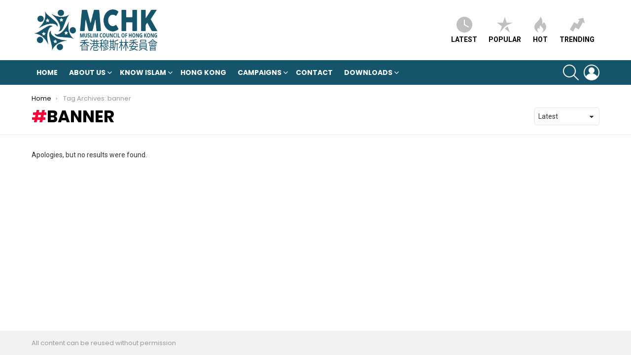

--- FILE ---
content_type: text/html; charset=UTF-8
request_url: https://muslimcouncil.org.hk/tag/banner/
body_size: 11079
content:
<!DOCTYPE html>
<!--[if IE 8]>
<html class="no-js g1-off-outside lt-ie10 lt-ie9" id="ie8" lang="en-GB"><![endif]-->
<!--[if IE 9]>
<html class="no-js g1-off-outside lt-ie10" id="ie9" lang="en-GB"><![endif]-->
<!--[if !IE]><!-->
<html class="no-js g1-off-outside" lang="en-GB"><!--<![endif]-->
<head>
	<meta charset="UTF-8"/>
	<link rel="profile" href="http://gmpg.org/xfn/11"/>
	<link rel="pingback" href="https://muslimcouncil.org.hk/xmlrpc.php"/>

	<title>banner &#8211; Muslim Council of Hong Kong</title>
<meta name='robots' content='max-image-preview:large' />

<meta name="viewport" content="initial-scale=1.0, minimum-scale=1.0, height=device-height, width=device-width" />
<link rel='dns-prefetch' href='//platform-api.sharethis.com' />
<link rel='dns-prefetch' href='//fonts.googleapis.com' />
<link rel='preconnect' href='https://fonts.gstatic.com' />
<link rel="alternate" type="application/rss+xml" title="Muslim Council of Hong Kong &raquo; Feed" href="https://muslimcouncil.org.hk/feed/" />
<link rel="alternate" type="application/rss+xml" title="Muslim Council of Hong Kong &raquo; Comments Feed" href="https://muslimcouncil.org.hk/comments/feed/" />
<link rel="alternate" type="application/rss+xml" title="Muslim Council of Hong Kong &raquo; banner Tag Feed" href="https://muslimcouncil.org.hk/tag/banner/feed/" />
<style id='wp-img-auto-sizes-contain-inline-css' type='text/css'>
img:is([sizes=auto i],[sizes^="auto," i]){contain-intrinsic-size:3000px 1500px}
/*# sourceURL=wp-img-auto-sizes-contain-inline-css */
</style>
<style id='wp-emoji-styles-inline-css' type='text/css'>

	img.wp-smiley, img.emoji {
		display: inline !important;
		border: none !important;
		box-shadow: none !important;
		height: 1em !important;
		width: 1em !important;
		margin: 0 0.07em !important;
		vertical-align: -0.1em !important;
		background: none !important;
		padding: 0 !important;
	}
/*# sourceURL=wp-emoji-styles-inline-css */
</style>
<style id='classic-theme-styles-inline-css' type='text/css'>
/*! This file is auto-generated */
.wp-block-button__link{color:#fff;background-color:#32373c;border-radius:9999px;box-shadow:none;text-decoration:none;padding:calc(.667em + 2px) calc(1.333em + 2px);font-size:1.125em}.wp-block-file__button{background:#32373c;color:#fff;text-decoration:none}
/*# sourceURL=/wp-includes/css/classic-themes.min.css */
</style>
<link rel='stylesheet' id='cfblbcss-css' href='https://muslimcouncil.org.hk/wp-content/plugins/cardoza-facebook-like-box/cardozafacebook.css?ver=6.9' type='text/css' media='all' />
<link rel='stylesheet' id='mace-lazy-load-youtube-css' href='https://muslimcouncil.org.hk/wp-content/plugins/media-ace/includes/lazy-load/assets/css/youtube.min.css?ver=1.4.12' type='text/css' media='all' />
<link rel='stylesheet' id='mace-gallery-css' href='https://muslimcouncil.org.hk/wp-content/plugins/media-ace/includes/gallery/css/gallery.min.css?ver=6.9' type='text/css' media='all' />
<link rel='stylesheet' id='bigger-picture-css' href='https://muslimcouncil.org.hk/wp-content/plugins/youtube-channel/assets/lib/bigger-picture/css/bigger-picture.min.css?ver=3.25.2' type='text/css' media='all' />
<link rel='stylesheet' id='youtube-channel-css' href='https://muslimcouncil.org.hk/wp-content/plugins/youtube-channel/assets/css/youtube-channel.min.css?ver=3.25.2' type='text/css' media='all' />
<link rel='stylesheet' id='g1-main-css' href='https://muslimcouncil.org.hk/wp-content/themes/bimber/css/9.2.5/styles/original/all-light.min.css?ver=9.2.5' type='text/css' media='all' />
<link rel='stylesheet' id='bimber-google-fonts-css' href='//fonts.googleapis.com/css?family=Roboto%3A400%2C300%2C500%2C600%2C700%2C900%7CPoppins%3A400%2C300%2C500%2C600%2C700&#038;subset=latin%2Clatin-ext&#038;display=swap&#038;ver=9.2.5' type='text/css' media='all' />
<link rel='stylesheet' id='bimber-dynamic-style-css' href='https://muslimcouncil.org.hk/wp-content/uploads/dynamic-style-1746667609.css' type='text/css' media='all' />
<link rel='stylesheet' id='bimber-style-css' href='https://muslimcouncil.org.hk/wp-content/themes/bimber-child-theme/style.css?ver=6.9' type='text/css' media='all' />
<link rel='stylesheet' id='bimber-mashshare-css' href='https://muslimcouncil.org.hk/wp-content/themes/bimber/css/9.2.5/styles/original/mashshare-light.min.css?ver=9.2.5' type='text/css' media='all' />
<script type="text/javascript" src="https://muslimcouncil.org.hk/wp-includes/js/jquery/jquery.min.js?ver=3.7.1" id="jquery-core-js"></script>
<script type="text/javascript" src="https://muslimcouncil.org.hk/wp-includes/js/jquery/jquery-migrate.min.js?ver=3.4.1" id="jquery-migrate-js"></script>
<script type="text/javascript" src="https://muslimcouncil.org.hk/wp-content/plugins/cardoza-facebook-like-box/cardozafacebook.js?ver=6.9" id="cfblbjs-js"></script>
<script type="text/javascript" src="https://muslimcouncil.org.hk/wp-content/themes/bimber/js/modernizr/modernizr-custom.min.js?ver=3.3.0" id="modernizr-js"></script>
<script type="text/javascript" src="//platform-api.sharethis.com/js/sharethis.js#source=googleanalytics-wordpress#product=ga&amp;property=59a51b8293086300127f9473" id="googleanalytics-platform-sharethis-js"></script>
<link rel="https://api.w.org/" href="https://muslimcouncil.org.hk/wp-json/" /><link rel="alternate" title="JSON" type="application/json" href="https://muslimcouncil.org.hk/wp-json/wp/v2/tags/2688" /><link rel="EditURI" type="application/rsd+xml" title="RSD" href="https://muslimcouncil.org.hk/xmlrpc.php?rsd" />
	<style>
		.lazyload, .lazyloading {
			opacity: 0;
		}
		.lazyloaded {
			opacity: 1;
		}
		.lazyload,
		.lazyloading,
		.lazyloaded {
			transition: opacity 0.175s ease-in-out;
		}

		iframe.lazyloading {
			opacity: 1;
			transition: opacity 0.375s ease-in-out;
			background: #f2f2f2 no-repeat center;
		}
		iframe.lazyloaded {
			opacity: 1;
		}
	</style>
		<style>
	@font-face {
		font-family: "bimber";
							src:url("https://muslimcouncil.org.hk/wp-content/themes/bimber/css/9.2.5/bimber/fonts/bimber.eot");
			src:url("https://muslimcouncil.org.hk/wp-content/themes/bimber/css/9.2.5/bimber/fonts/bimber.eot?#iefix") format("embedded-opentype"),
			url("https://muslimcouncil.org.hk/wp-content/themes/bimber/css/9.2.5/bimber/fonts/bimber.woff") format("woff"),
			url("https://muslimcouncil.org.hk/wp-content/themes/bimber/css/9.2.5/bimber/fonts/bimber.ttf") format("truetype"),
			url("https://muslimcouncil.org.hk/wp-content/themes/bimber/css/9.2.5/bimber/fonts/bimber.svg#bimber") format("svg");
				font-weight: normal;
		font-style: normal;
		font-display: block;
	}
	</style>
	<script>
(function() {
	(function (i, s, o, g, r, a, m) {
		i['GoogleAnalyticsObject'] = r;
		i[r] = i[r] || function () {
				(i[r].q = i[r].q || []).push(arguments)
			}, i[r].l = 1 * new Date();
		a = s.createElement(o),
			m = s.getElementsByTagName(o)[0];
		a.async = 1;
		a.src = g;
		m.parentNode.insertBefore(a, m)
	})(window, document, 'script', 'https://google-analytics.com/analytics.js', 'ga');

	ga('create', 'UA-62354355-1', 'auto');
			ga('send', 'pageview');
	})();
</script>

<!-- Jetpack Open Graph Tags -->
<meta property="og:type" content="website" />
<meta property="og:title" content="banner &#8211; Muslim Council of Hong Kong" />
<meta property="og:url" content="https://muslimcouncil.org.hk/tag/banner/" />
<meta property="og:site_name" content="Muslim Council of Hong Kong" />
<meta property="og:image" content="https://muslimcouncil.org.hk/wp-content/uploads/2021/02/cropped-Picture1.png" />
<meta property="og:image:width" content="512" />
<meta property="og:image:height" content="512" />
<meta property="og:image:alt" content="" />
<meta property="og:locale" content="en_GB" />

<!-- End Jetpack Open Graph Tags -->
<link rel="icon" href="https://muslimcouncil.org.hk/wp-content/uploads/2021/02/cropped-Picture1-32x32.png" sizes="32x32" />
<link rel="icon" href="https://muslimcouncil.org.hk/wp-content/uploads/2021/02/cropped-Picture1-192x192.png" sizes="192x192" />
<link rel="apple-touch-icon" href="https://muslimcouncil.org.hk/wp-content/uploads/2021/02/cropped-Picture1-180x180.png" />
<meta name="msapplication-TileImage" content="https://muslimcouncil.org.hk/wp-content/uploads/2021/02/cropped-Picture1-270x270.png" />
	<script>if("undefined"!=typeof localStorage){var nsfwItemId=document.getElementsByName("g1:nsfw-item-id");nsfwItemId=nsfwItemId.length>0?nsfwItemId[0].getAttribute("content"):"g1_nsfw_off",window.g1SwitchNSFW=function(e){e?(localStorage.setItem(nsfwItemId,1),document.documentElement.classList.add("g1-nsfw-off")):(localStorage.removeItem(nsfwItemId),document.documentElement.classList.remove("g1-nsfw-off"))};try{var nsfwmode=localStorage.getItem(nsfwItemId);window.g1SwitchNSFW(nsfwmode)}catch(e){}}</script>
			<style type="text/css" id="wp-custom-css">
			blockquote.small{
	font-size:100%;
}
blockquote.small:before{
	font-size:30px;
	top:15px;
}
blockquote.small p{
	margin-bottom:0px;
}

.imageLink {
		margin: 5px 8px;
    position: relative;
  	display:inline-block;
}

.imageLink img {
    width: 100%;
    height: auto;
		border-radius: 30px 50px 30px;
}

.imageLink a {
    position: absolute;
    top: 70%;
    left: 50%;
    transform: translate(-50%, -50%);
    background-color: rgba(254, 254, 254, 0.7);
    color: black;
    font-size: 18px;
		font-weight: bold;
    cursor: pointer;
    border-radius: 5px;
    text-align: center;
}

.youtube-responsive-container {
position:relative;
padding-bottom:56.25%;
padding-top:30px;
height:0;
overflow:hidden;
}

.youtube-responsive-container iframe, .youtube-responsive-container object, .youtube-responsive-container embed {
position:absolute;
top:0;
left:0;
width:100%;
height:100%;
}

		</style>
		<style id='global-styles-inline-css' type='text/css'>
:root{--wp--preset--aspect-ratio--square: 1;--wp--preset--aspect-ratio--4-3: 4/3;--wp--preset--aspect-ratio--3-4: 3/4;--wp--preset--aspect-ratio--3-2: 3/2;--wp--preset--aspect-ratio--2-3: 2/3;--wp--preset--aspect-ratio--16-9: 16/9;--wp--preset--aspect-ratio--9-16: 9/16;--wp--preset--color--black: #000000;--wp--preset--color--cyan-bluish-gray: #abb8c3;--wp--preset--color--white: #ffffff;--wp--preset--color--pale-pink: #f78da7;--wp--preset--color--vivid-red: #cf2e2e;--wp--preset--color--luminous-vivid-orange: #ff6900;--wp--preset--color--luminous-vivid-amber: #fcb900;--wp--preset--color--light-green-cyan: #7bdcb5;--wp--preset--color--vivid-green-cyan: #00d084;--wp--preset--color--pale-cyan-blue: #8ed1fc;--wp--preset--color--vivid-cyan-blue: #0693e3;--wp--preset--color--vivid-purple: #9b51e0;--wp--preset--gradient--vivid-cyan-blue-to-vivid-purple: linear-gradient(135deg,rgb(6,147,227) 0%,rgb(155,81,224) 100%);--wp--preset--gradient--light-green-cyan-to-vivid-green-cyan: linear-gradient(135deg,rgb(122,220,180) 0%,rgb(0,208,130) 100%);--wp--preset--gradient--luminous-vivid-amber-to-luminous-vivid-orange: linear-gradient(135deg,rgb(252,185,0) 0%,rgb(255,105,0) 100%);--wp--preset--gradient--luminous-vivid-orange-to-vivid-red: linear-gradient(135deg,rgb(255,105,0) 0%,rgb(207,46,46) 100%);--wp--preset--gradient--very-light-gray-to-cyan-bluish-gray: linear-gradient(135deg,rgb(238,238,238) 0%,rgb(169,184,195) 100%);--wp--preset--gradient--cool-to-warm-spectrum: linear-gradient(135deg,rgb(74,234,220) 0%,rgb(151,120,209) 20%,rgb(207,42,186) 40%,rgb(238,44,130) 60%,rgb(251,105,98) 80%,rgb(254,248,76) 100%);--wp--preset--gradient--blush-light-purple: linear-gradient(135deg,rgb(255,206,236) 0%,rgb(152,150,240) 100%);--wp--preset--gradient--blush-bordeaux: linear-gradient(135deg,rgb(254,205,165) 0%,rgb(254,45,45) 50%,rgb(107,0,62) 100%);--wp--preset--gradient--luminous-dusk: linear-gradient(135deg,rgb(255,203,112) 0%,rgb(199,81,192) 50%,rgb(65,88,208) 100%);--wp--preset--gradient--pale-ocean: linear-gradient(135deg,rgb(255,245,203) 0%,rgb(182,227,212) 50%,rgb(51,167,181) 100%);--wp--preset--gradient--electric-grass: linear-gradient(135deg,rgb(202,248,128) 0%,rgb(113,206,126) 100%);--wp--preset--gradient--midnight: linear-gradient(135deg,rgb(2,3,129) 0%,rgb(40,116,252) 100%);--wp--preset--font-size--small: 13px;--wp--preset--font-size--medium: 20px;--wp--preset--font-size--large: 36px;--wp--preset--font-size--x-large: 42px;--wp--preset--spacing--20: 0.44rem;--wp--preset--spacing--30: 0.67rem;--wp--preset--spacing--40: 1rem;--wp--preset--spacing--50: 1.5rem;--wp--preset--spacing--60: 2.25rem;--wp--preset--spacing--70: 3.38rem;--wp--preset--spacing--80: 5.06rem;--wp--preset--shadow--natural: 6px 6px 9px rgba(0, 0, 0, 0.2);--wp--preset--shadow--deep: 12px 12px 50px rgba(0, 0, 0, 0.4);--wp--preset--shadow--sharp: 6px 6px 0px rgba(0, 0, 0, 0.2);--wp--preset--shadow--outlined: 6px 6px 0px -3px rgb(255, 255, 255), 6px 6px rgb(0, 0, 0);--wp--preset--shadow--crisp: 6px 6px 0px rgb(0, 0, 0);}:where(.is-layout-flex){gap: 0.5em;}:where(.is-layout-grid){gap: 0.5em;}body .is-layout-flex{display: flex;}.is-layout-flex{flex-wrap: wrap;align-items: center;}.is-layout-flex > :is(*, div){margin: 0;}body .is-layout-grid{display: grid;}.is-layout-grid > :is(*, div){margin: 0;}:where(.wp-block-columns.is-layout-flex){gap: 2em;}:where(.wp-block-columns.is-layout-grid){gap: 2em;}:where(.wp-block-post-template.is-layout-flex){gap: 1.25em;}:where(.wp-block-post-template.is-layout-grid){gap: 1.25em;}.has-black-color{color: var(--wp--preset--color--black) !important;}.has-cyan-bluish-gray-color{color: var(--wp--preset--color--cyan-bluish-gray) !important;}.has-white-color{color: var(--wp--preset--color--white) !important;}.has-pale-pink-color{color: var(--wp--preset--color--pale-pink) !important;}.has-vivid-red-color{color: var(--wp--preset--color--vivid-red) !important;}.has-luminous-vivid-orange-color{color: var(--wp--preset--color--luminous-vivid-orange) !important;}.has-luminous-vivid-amber-color{color: var(--wp--preset--color--luminous-vivid-amber) !important;}.has-light-green-cyan-color{color: var(--wp--preset--color--light-green-cyan) !important;}.has-vivid-green-cyan-color{color: var(--wp--preset--color--vivid-green-cyan) !important;}.has-pale-cyan-blue-color{color: var(--wp--preset--color--pale-cyan-blue) !important;}.has-vivid-cyan-blue-color{color: var(--wp--preset--color--vivid-cyan-blue) !important;}.has-vivid-purple-color{color: var(--wp--preset--color--vivid-purple) !important;}.has-black-background-color{background-color: var(--wp--preset--color--black) !important;}.has-cyan-bluish-gray-background-color{background-color: var(--wp--preset--color--cyan-bluish-gray) !important;}.has-white-background-color{background-color: var(--wp--preset--color--white) !important;}.has-pale-pink-background-color{background-color: var(--wp--preset--color--pale-pink) !important;}.has-vivid-red-background-color{background-color: var(--wp--preset--color--vivid-red) !important;}.has-luminous-vivid-orange-background-color{background-color: var(--wp--preset--color--luminous-vivid-orange) !important;}.has-luminous-vivid-amber-background-color{background-color: var(--wp--preset--color--luminous-vivid-amber) !important;}.has-light-green-cyan-background-color{background-color: var(--wp--preset--color--light-green-cyan) !important;}.has-vivid-green-cyan-background-color{background-color: var(--wp--preset--color--vivid-green-cyan) !important;}.has-pale-cyan-blue-background-color{background-color: var(--wp--preset--color--pale-cyan-blue) !important;}.has-vivid-cyan-blue-background-color{background-color: var(--wp--preset--color--vivid-cyan-blue) !important;}.has-vivid-purple-background-color{background-color: var(--wp--preset--color--vivid-purple) !important;}.has-black-border-color{border-color: var(--wp--preset--color--black) !important;}.has-cyan-bluish-gray-border-color{border-color: var(--wp--preset--color--cyan-bluish-gray) !important;}.has-white-border-color{border-color: var(--wp--preset--color--white) !important;}.has-pale-pink-border-color{border-color: var(--wp--preset--color--pale-pink) !important;}.has-vivid-red-border-color{border-color: var(--wp--preset--color--vivid-red) !important;}.has-luminous-vivid-orange-border-color{border-color: var(--wp--preset--color--luminous-vivid-orange) !important;}.has-luminous-vivid-amber-border-color{border-color: var(--wp--preset--color--luminous-vivid-amber) !important;}.has-light-green-cyan-border-color{border-color: var(--wp--preset--color--light-green-cyan) !important;}.has-vivid-green-cyan-border-color{border-color: var(--wp--preset--color--vivid-green-cyan) !important;}.has-pale-cyan-blue-border-color{border-color: var(--wp--preset--color--pale-cyan-blue) !important;}.has-vivid-cyan-blue-border-color{border-color: var(--wp--preset--color--vivid-cyan-blue) !important;}.has-vivid-purple-border-color{border-color: var(--wp--preset--color--vivid-purple) !important;}.has-vivid-cyan-blue-to-vivid-purple-gradient-background{background: var(--wp--preset--gradient--vivid-cyan-blue-to-vivid-purple) !important;}.has-light-green-cyan-to-vivid-green-cyan-gradient-background{background: var(--wp--preset--gradient--light-green-cyan-to-vivid-green-cyan) !important;}.has-luminous-vivid-amber-to-luminous-vivid-orange-gradient-background{background: var(--wp--preset--gradient--luminous-vivid-amber-to-luminous-vivid-orange) !important;}.has-luminous-vivid-orange-to-vivid-red-gradient-background{background: var(--wp--preset--gradient--luminous-vivid-orange-to-vivid-red) !important;}.has-very-light-gray-to-cyan-bluish-gray-gradient-background{background: var(--wp--preset--gradient--very-light-gray-to-cyan-bluish-gray) !important;}.has-cool-to-warm-spectrum-gradient-background{background: var(--wp--preset--gradient--cool-to-warm-spectrum) !important;}.has-blush-light-purple-gradient-background{background: var(--wp--preset--gradient--blush-light-purple) !important;}.has-blush-bordeaux-gradient-background{background: var(--wp--preset--gradient--blush-bordeaux) !important;}.has-luminous-dusk-gradient-background{background: var(--wp--preset--gradient--luminous-dusk) !important;}.has-pale-ocean-gradient-background{background: var(--wp--preset--gradient--pale-ocean) !important;}.has-electric-grass-gradient-background{background: var(--wp--preset--gradient--electric-grass) !important;}.has-midnight-gradient-background{background: var(--wp--preset--gradient--midnight) !important;}.has-small-font-size{font-size: var(--wp--preset--font-size--small) !important;}.has-medium-font-size{font-size: var(--wp--preset--font-size--medium) !important;}.has-large-font-size{font-size: var(--wp--preset--font-size--large) !important;}.has-x-large-font-size{font-size: var(--wp--preset--font-size--x-large) !important;}
/*# sourceURL=global-styles-inline-css */
</style>
</head>

<body class="archive tag tag-banner tag-2688 wp-embed-responsive wp-theme-bimber wp-child-theme-bimber-child-theme g1-layout-stretched g1-hoverable g1-has-mobile-logo g1-sidebar-normal" itemscope="" itemtype="http://schema.org/WebPage" >

<div class="g1-body-inner">

	<div id="page">
		

		

					<div class="g1-row g1-row-layout-page g1-hb-row g1-hb-row-normal g1-hb-row-a g1-hb-row-1 g1-hb-boxed g1-hb-sticky-off g1-hb-shadow-off">
			<div class="g1-row-inner">
				<div class="g1-column g1-dropable">
											<div class="g1-bin-1 g1-bin-grow-off">
							<div class="g1-bin g1-bin-align-left">
																	<!-- BEGIN .g1-secondary-nav -->
<!-- END .g1-secondary-nav -->
															</div>
						</div>
											<div class="g1-bin-2 g1-bin-grow-off">
							<div class="g1-bin g1-bin-align-center">
															</div>
						</div>
											<div class="g1-bin-3 g1-bin-grow-off">
							<div class="g1-bin g1-bin-align-right">
															</div>
						</div>
									</div>
			</div>
			<div class="g1-row-background"></div>
		</div>
			<div class="g1-row g1-row-layout-page g1-hb-row g1-hb-row-normal g1-hb-row-b g1-hb-row-2 g1-hb-boxed g1-hb-sticky-off g1-hb-shadow-off">
			<div class="g1-row-inner">
				<div class="g1-column g1-dropable">
											<div class="g1-bin-1 g1-bin-grow-off">
							<div class="g1-bin g1-bin-align-left">
																	<div class="g1-id g1-id-desktop">
			<p class="g1-mega g1-mega-1st site-title">
	
			<a class="g1-logo-wrapper"
			   href="https://muslimcouncil.org.hk/" rel="home">
									<picture class="g1-logo g1-logo-default">
						<source media="(min-width: 1025px)" srcset="https://muslimcouncil.org.hk/wp-content/uploads/2021/02/Bl-W.png">
						<source media="(max-width: 1024px)" srcset="data:image/svg+xml,%3Csvg%20xmlns%3D%27http%3A%2F%2Fwww.w3.org%2F2000%2Fsvg%27%20viewBox%3D%270%200%20260%20180%27%2F%3E">
						<img
							src="https://muslimcouncil.org.hk/wp-content/uploads/2021/02/Bl-W.png"
							width="260"
							height="180"
							alt="Muslim Council of Hong Kong" />
					</picture>

												</a>

			</p>
	
            <script>
            try {
                if ( localStorage.getItem(skinItemId ) ) {
                    var _g1;
                    _g1 = document.getElementById('g1-logo-inverted-img');
                    _g1.classList.remove('lazyload');
                    _g1.setAttribute('src', _g1.getAttribute('data-src') );

                    _g1 = document.getElementById('g1-logo-inverted-source');
                    _g1.setAttribute('srcset', _g1.getAttribute('data-srcset'));
                }
            } catch(e) {}
        </script>
    
	</div>															</div>
						</div>
											<div class="g1-bin-2 g1-bin-grow-off">
							<div class="g1-bin g1-bin-align-center">
															</div>
						</div>
											<div class="g1-bin-3 g1-bin-grow-off">
							<div class="g1-bin g1-bin-align-right">
																		<nav class="g1-quick-nav g1-quick-nav-short">
		<ul class="g1-quick-nav-menu">
															<li class="menu-item menu-item-type-g1-latest ">
						<a href="https://muslimcouncil.org.hk">
							<span class="entry-flag entry-flag-latest"></span>
							Latest						</a>
					</li>
													<li class="menu-item menu-item-type-g1-popular ">
						<a href="https://muslimcouncil.org.hk/popular/">
							<span class="entry-flag entry-flag-popular"></span>
							Popular						</a>
					</li>
													<li class="menu-item menu-item-type-g1-hot ">
						<a href="https://muslimcouncil.org.hk/hot/">
							<span class="entry-flag entry-flag-hot"></span>
							Hot						</a>
					</li>
													<li class="menu-item menu-item-type-g1-trending ">
						<a href="https://muslimcouncil.org.hk/trending/">
							<span class="entry-flag entry-flag-trending"></span>
							Trending						</a>
					</li>
									</ul>
	</nav>
															</div>
						</div>
									</div>
			</div>
			<div class="g1-row-background"></div>
		</div>
				<div class="g1-sticky-top-wrapper g1-hb-row-3">
				<div class="g1-row g1-row-layout-page g1-hb-row g1-hb-row-normal g1-hb-row-c g1-hb-row-3 g1-hb-boxed g1-hb-sticky-on g1-hb-shadow-off">
			<div class="g1-row-inner">
				<div class="g1-column g1-dropable">
											<div class="g1-bin-1 g1-bin-grow-off">
							<div class="g1-bin g1-bin-align-left">
																	<!-- BEGIN .g1-primary-nav -->
<nav id="g1-primary-nav" class="g1-primary-nav"><ul id="g1-primary-nav-menu" class="g1-primary-nav-menu g1-menu-h"><li id="menu-item-8" class="menu-item menu-item-type-custom menu-item-object-custom menu-item-home menu-item-g1-standard menu-item-8"><a href="https://muslimcouncil.org.hk/">Home</a></li>
<li id="menu-item-3943" class="menu-item menu-item-type-post_type menu-item-object-page menu-item-has-children menu-item-g1-standard menu-item-3943"><a href="https://muslimcouncil.org.hk/about-us/">About Us</a>
<ul class="sub-menu">
	<li id="menu-item-3955" class="menu-item menu-item-type-post_type menu-item-object-page menu-item-3955"><a href="https://muslimcouncil.org.hk/our-aims/">Our Aims</a></li>
	<li id="menu-item-3949" class="menu-item menu-item-type-post_type menu-item-object-page menu-item-3949"><a href="https://muslimcouncil.org.hk/our-team/">Our Team</a></li>
	<li id="menu-item-3954" class="menu-item menu-item-type-post_type menu-item-object-page menu-item-3954"><a href="https://muslimcouncil.org.hk/our-members/">Our Members</a></li>
</ul>
</li>
<li id="menu-item-3933" class="menu-item menu-item-type-custom menu-item-object-custom menu-item-has-children menu-item-g1-standard menu-item-3933"><a>Know Islam</a>
<ul class="sub-menu">
	<li id="menu-item-3934" class="menu-item menu-item-type-post_type menu-item-object-page menu-item-3934"><a href="https://muslimcouncil.org.hk/know-islam-muslims/">Muslims</a></li>
	<li id="menu-item-3935" class="menu-item menu-item-type-post_type menu-item-object-page menu-item-3935"><a href="https://muslimcouncil.org.hk/know-islam-new-muslims/">New Muslims</a></li>
	<li id="menu-item-3936" class="menu-item menu-item-type-post_type menu-item-object-page menu-item-3936"><a href="https://muslimcouncil.org.hk/know-islam-non-muslims/">Non-Muslims</a></li>
	<li id="menu-item-3956" class="menu-item menu-item-type-taxonomy menu-item-object-category menu-item-3956"><a href="https://muslimcouncil.org.hk/category/know-islam-children/">Islam for Children</a></li>
</ul>
</li>
<li id="menu-item-117" class="menu-item menu-item-type-taxonomy menu-item-object-category menu-item-g1-standard menu-item-117"><a href="https://muslimcouncil.org.hk/category/hong-kong/">Hong Kong</a></li>
<li id="menu-item-5717" class="menu-item menu-item-type-post_type menu-item-object-page menu-item-has-children menu-item-g1-standard menu-item-5717"><a href="https://muslimcouncil.org.hk/campaigns/">Campaigns</a>
<ul class="sub-menu">
	<li id="menu-item-5718" class="menu-item menu-item-type-post_type menu-item-object-page menu-item-has-children menu-item-5718"><a href="https://muslimcouncil.org.hk/educate/">Educate</a>
	<ul class="sub-menu">
		<li id="menu-item-5490" class="menu-item menu-item-type-post_type menu-item-object-page menu-item-5490"><a href="https://muslimcouncil.org.hk/5452-2/">Street Dawah</a></li>
		<li id="menu-item-5527" class="menu-item menu-item-type-post_type menu-item-object-page menu-item-5527"><a href="https://muslimcouncil.org.hk/classes/">Centre Talks</a></li>
		<li id="menu-item-5817" class="menu-item menu-item-type-post_type menu-item-object-page menu-item-5817"><a href="https://muslimcouncil.org.hk/classes-and-workshops/">Classes and Workshops</a></li>
		<li id="menu-item-5674" class="menu-item menu-item-type-post_type menu-item-object-page menu-item-5674"><a href="https://muslimcouncil.org.hk/mchk-in-the-news/">MCHK In The News</a></li>
		<li id="menu-item-7861" class="menu-item menu-item-type-post_type menu-item-object-page menu-item-7861"><a href="https://muslimcouncil.org.hk/video-projects/">Video Projects</a></li>
	</ul>
</li>
</ul>
</li>
<li id="menu-item-722" class="menu-item menu-item-type-post_type menu-item-object-page menu-item-g1-standard menu-item-722"><a href="https://muslimcouncil.org.hk/contact/">Contact</a></li>
<li id="menu-item-13673" class="menu-item menu-item-type-custom menu-item-object-custom menu-item-has-children menu-item-g1-standard menu-item-13673"><a>Downloads</a>
<ul class="sub-menu">
	<li id="menu-item-13675" class="menu-item menu-item-type-post_type menu-item-object-page menu-item-13675"><a href="https://muslimcouncil.org.hk/download-your-free-copy-of-the-quran/">Quran</a></li>
	<li id="menu-item-13671" class="menu-item menu-item-type-post_type menu-item-object-page menu-item-13671"><a href="https://muslimcouncil.org.hk/letter-of-leave-for-eid/">Leave Letter for Eid</a></li>
	<li id="menu-item-13694" class="menu-item menu-item-type-post_type menu-item-object-page menu-item-13694"><a href="https://muslimcouncil.org.hk/leave-letter-for-hajj/">Leave Letter for Hajj</a></li>
</ul>
</li>
</ul></nav><!-- END .g1-primary-nav -->
															</div>
						</div>
											<div class="g1-bin-2 g1-bin-grow-off">
							<div class="g1-bin g1-bin-align-center">
															</div>
						</div>
											<div class="g1-bin-3 g1-bin-grow-off">
							<div class="g1-bin g1-bin-align-right">
																																			<div class="g1-drop g1-drop-with-anim g1-drop-before g1-drop-the-search  g1-drop-l g1-drop-icon ">
		<a class="g1-drop-toggle" href="https://muslimcouncil.org.hk/?s=">
			<span class="g1-drop-toggle-icon"></span><span class="g1-drop-toggle-text">Search</span>
			<span class="g1-drop-toggle-arrow"></span>
		</a>
		<div class="g1-drop-content">
			

<div role="search" class="search-form-wrapper">
	<form method="get"
	      class="g1-searchform-tpl-default g1-searchform-ajax search-form"
	      action="https://muslimcouncil.org.hk/">
		<label>
			<span class="screen-reader-text">Search for:</span>
			<input type="search" class="search-field"
			       placeholder="Search &hellip;"
			       value="" name="s"
			       title="Search for:" />
		</label>
		<button class="search-submit">Search</button>
	</form>

			<div class="g1-searches g1-searches-ajax"></div>
	</div>
		</div>
	</div>
																	<nav class="g1-drop g1-drop-with-anim g1-drop-before g1-drop-the-user  g1-drop-l g1-drop-icon ">


	<a class="g1-drop-toggle snax-login-required" href="https://muslimcouncil.org.hk/wp-login.php">
		<span class="g1-drop-toggle-icon"></span><span class="g1-drop-toggle-text">Login</span>
		<span class="g1-drop-toggle-arrow"></span>
	</a>

	
	
	</nav>
																																																	</div>
						</div>
									</div>
			</div>
			<div class="g1-row-background"></div>
		</div>
			</div>
				<div class="g1-row g1-row-layout-page g1-hb-row g1-hb-row-mobile g1-hb-row-a g1-hb-row-1 g1-hb-boxed g1-hb-sticky-off g1-hb-shadow-off">
			<div class="g1-row-inner">
				<div class="g1-column g1-dropable">
											<div class="g1-bin-1 g1-bin-grow-off">
							<div class="g1-bin g1-bin-align-left">
															</div>
						</div>
											<div class="g1-bin-2 g1-bin-grow-on">
							<div class="g1-bin g1-bin-align-center">
																	<div class="g1-id g1-id-mobile">
			<p class="g1-mega g1-mega-1st site-title">
	
		<a class="g1-logo-wrapper"
		   href="https://muslimcouncil.org.hk/" rel="home">
							<picture class="g1-logo g1-logo-default">
					<source media="(max-width: 1024px)" srcset="https://muslimcouncil.org.hk/wp-content/uploads/2021/02/Bl-W.png">
					<source media="(min-width: 1025px)" srcset="data:image/svg+xml,%3Csvg%20xmlns%3D%27http%3A%2F%2Fwww.w3.org%2F2000%2Fsvg%27%20viewBox%3D%270%200%20260%20180%27%2F%3E">
					<img
						src="https://muslimcouncil.org.hk/wp-content/uploads/2021/02/Bl-W.png"
						width="260"
						height="180"
						alt="Muslim Council of Hong Kong" />
				</picture>

									</a>

			</p>
	
            <script>
            try {
                if ( localStorage.getItem(skinItemId ) ) {
                    var _g1;
                    _g1 = document.getElementById('g1-logo-mobile-inverted-img');
                    _g1.classList.remove('lazyload');
                    _g1.setAttribute('src', _g1.getAttribute('data-src') );

                    _g1 = document.getElementById('g1-logo-mobile-inverted-source');
                    _g1.setAttribute('srcset', _g1.getAttribute('data-srcset'));
                }
            } catch(e) {}
        </script>
    
	</div>															</div>
						</div>
											<div class="g1-bin-3 g1-bin-grow-off">
							<div class="g1-bin g1-bin-align-right">
															</div>
						</div>
									</div>
			</div>
			<div class="g1-row-background"></div>
		</div>
			<div class="g1-row g1-row-layout-page g1-hb-row g1-hb-row-mobile g1-hb-row-b g1-hb-row-2 g1-hb-boxed g1-hb-sticky-off g1-hb-shadow-off">
			<div class="g1-row-inner">
				<div class="g1-column g1-dropable">
											<div class="g1-bin-1 g1-bin-grow-off">
							<div class="g1-bin g1-bin-align-left">
															</div>
						</div>
											<div class="g1-bin-2 g1-bin-grow-on">
							<div class="g1-bin g1-bin-align-center">
																		<nav class="g1-quick-nav g1-quick-nav-short">
		<ul class="g1-quick-nav-menu">
															<li class="menu-item menu-item-type-g1-latest ">
						<a href="https://muslimcouncil.org.hk">
							<span class="entry-flag entry-flag-latest"></span>
							Latest						</a>
					</li>
													<li class="menu-item menu-item-type-g1-popular ">
						<a href="https://muslimcouncil.org.hk/popular/">
							<span class="entry-flag entry-flag-popular"></span>
							Popular						</a>
					</li>
													<li class="menu-item menu-item-type-g1-hot ">
						<a href="https://muslimcouncil.org.hk/hot/">
							<span class="entry-flag entry-flag-hot"></span>
							Hot						</a>
					</li>
													<li class="menu-item menu-item-type-g1-trending ">
						<a href="https://muslimcouncil.org.hk/trending/">
							<span class="entry-flag entry-flag-trending"></span>
							Trending						</a>
					</li>
									</ul>
	</nav>
															</div>
						</div>
											<div class="g1-bin-3 g1-bin-grow-off">
							<div class="g1-bin g1-bin-align-right">
															</div>
						</div>
									</div>
			</div>
			<div class="g1-row-background"></div>
		</div>
				<div class="g1-sticky-top-wrapper g1-hb-row-3">
				<div class="g1-row g1-row-layout-page g1-hb-row g1-hb-row-mobile g1-hb-row-c g1-hb-row-3 g1-hb-boxed g1-hb-sticky-on g1-hb-shadow-off">
			<div class="g1-row-inner">
				<div class="g1-column g1-dropable">
											<div class="g1-bin-1 g1-bin-grow-off">
							<div class="g1-bin g1-bin-align-left">
																		<a class="g1-hamburger g1-hamburger-show  " href="#">
		<span class="g1-hamburger-icon"></span>
			<span class="g1-hamburger-label
						">Menu</span>
	</a>
															</div>
						</div>
											<div class="g1-bin-2 g1-bin-grow-off">
							<div class="g1-bin g1-bin-align-center">
															</div>
						</div>
											<div class="g1-bin-3 g1-bin-grow-off">
							<div class="g1-bin g1-bin-align-right">
																																			<div class="g1-drop g1-drop-with-anim g1-drop-before g1-drop-the-search  g1-drop-l g1-drop-icon ">
		<a class="g1-drop-toggle" href="https://muslimcouncil.org.hk/?s=">
			<span class="g1-drop-toggle-icon"></span><span class="g1-drop-toggle-text">Search</span>
			<span class="g1-drop-toggle-arrow"></span>
		</a>
		<div class="g1-drop-content">
			

<div role="search" class="search-form-wrapper">
	<form method="get"
	      class="g1-searchform-tpl-default g1-searchform-ajax search-form"
	      action="https://muslimcouncil.org.hk/">
		<label>
			<span class="screen-reader-text">Search for:</span>
			<input type="search" class="search-field"
			       placeholder="Search &hellip;"
			       value="" name="s"
			       title="Search for:" />
		</label>
		<button class="search-submit">Search</button>
	</form>

			<div class="g1-searches g1-searches-ajax"></div>
	</div>
		</div>
	</div>
																																</div>
						</div>
									</div>
			</div>
			<div class="g1-row-background"></div>
		</div>
			</div>
	
		
		
		

	<div id="primary" class="g1-primary-max">
		<div id="content" role="main">

			
<header class="page-header page-header-01 archive-header archive-header-modifiable g1-row g1-row-layout-page">
	<div class="g1-row-inner">
		<div class="g1-column">
			
			<div class="g1-archive-header-text">
				<nav class="g1-breadcrumbs g1-breadcrumbs-with-ellipsis g1-meta">
				<p class="g1-breadcrumbs-label">You are here: </p>
				<ol itemscope itemtype="http://schema.org/BreadcrumbList"><li class="g1-breadcrumbs-item" itemprop="itemListElement" itemscope itemtype="http://schema.org/ListItem">
						<a itemprop="item" content="https://muslimcouncil.org.hk/" href="https://muslimcouncil.org.hk/">
						<span itemprop="name">Home</span>
						<meta itemprop="position" content="1" />
						</a>
						</li><li class="g1-breadcrumbs-item" itemprop="itemListElement" itemscope itemtype="http://schema.org/ListItem">
					<span itemprop="name">Tag Archives: banner</span>
					<meta itemprop="position" content="2" />
					<meta itemprop="item" content="https://muslimcouncil.org.hk/tag/banner/" />
					</li></ol>
				</nav><h1 class="g1-alpha g1-alpha-2nd page-title archive-title">banner</h1>
									</div>


				<div class="g1-archive-filter">
		<select id="g1-archive-filter-select">
							<option data-g1-archive-filter-url='/tag/banner/?order=newest' value="newest"  selected='selected'>Latest</option>
							<option data-g1-archive-filter-url='/tag/banner/?order=oldest' value="oldest" >Oldest</option>
							<option data-g1-archive-filter-url='/tag/banner/?order=most_commented' value="most_commented" >Most Discussed</option>
					</select>
	</div>
				</div>
	</div>
	<div class="g1-row-background">
	</div>
</header>

			




	

<div class="page-body g1-row g1-row-layout-page g1-row-padding-m">
	<div class="g1-row-inner">
		<div class="g1-column">

						<p class="no-results">
				Apologies, but no results were found.			</p>
			
		</div>
	</div>
	<div class="g1-row-background">
	</div>
</div>

		</div><!-- #content -->
	</div><!-- #primary -->



		<div class="g1-footer g1-row g1-row-layout-page">
			<div class="g1-row-inner">
				<div class="g1-column">

					<p class="g1-footer-text">All content can be reused without permission</p>

					
					
					
			<a class="g1-footer-stamp" href="">
			<img class="g1-footer-stamp-icon" width="0" height="0" src="https://muslimcouncil.org.hk/wp-content/uploads/2021/02/15590354_1771378609794141_1308572160021992642_n.jpg" loading="lazy"  alt="" />			</a>

				</div><!-- .g1-column -->
			</div>
			<div class="g1-row-background">
			</div>
		</div><!-- .g1-row -->

					<a href="#page" class="g1-back-to-top">Back to Top</a>
						</div><!-- #page -->

<div class="g1-canvas-overlay">
</div>

</div><!-- .g1-body-inner -->

<div id="g1-breakpoint-desktop">
</div>


<div class="g1-canvas g1-canvas-global g1-canvas-no-js">
	<div class="g1-canvas-inner">
		<div class="g1-canvas-content">
			<a class="g1-canvas-toggle" href="#">Close</a>

				<!-- BEGIN .g1-primary-nav -->
	<nav id="g1-canvas-primary-nav" class="g1-primary-nav"><ul id="g1-canvas-primary-nav-menu" class="g1-primary-nav-menu g1-menu-v"><li class="menu-item menu-item-type-custom menu-item-object-custom menu-item-home menu-item-8"><a href="https://muslimcouncil.org.hk/">Home</a></li>
<li class="menu-item menu-item-type-post_type menu-item-object-page menu-item-has-children menu-item-3943"><a href="https://muslimcouncil.org.hk/about-us/">About Us</a>
<ul class="sub-menu">
	<li class="menu-item menu-item-type-post_type menu-item-object-page menu-item-3955"><a href="https://muslimcouncil.org.hk/our-aims/">Our Aims</a></li>
	<li class="menu-item menu-item-type-post_type menu-item-object-page menu-item-3949"><a href="https://muslimcouncil.org.hk/our-team/">Our Team</a></li>
	<li class="menu-item menu-item-type-post_type menu-item-object-page menu-item-3954"><a href="https://muslimcouncil.org.hk/our-members/">Our Members</a></li>
</ul>
</li>
<li class="menu-item menu-item-type-custom menu-item-object-custom menu-item-has-children menu-item-3933"><a>Know Islam</a>
<ul class="sub-menu">
	<li class="menu-item menu-item-type-post_type menu-item-object-page menu-item-3934"><a href="https://muslimcouncil.org.hk/know-islam-muslims/">Muslims</a></li>
	<li class="menu-item menu-item-type-post_type menu-item-object-page menu-item-3935"><a href="https://muslimcouncil.org.hk/know-islam-new-muslims/">New Muslims</a></li>
	<li class="menu-item menu-item-type-post_type menu-item-object-page menu-item-3936"><a href="https://muslimcouncil.org.hk/know-islam-non-muslims/">Non-Muslims</a></li>
	<li class="menu-item menu-item-type-taxonomy menu-item-object-category menu-item-3956"><a href="https://muslimcouncil.org.hk/category/know-islam-children/">Islam for Children</a></li>
</ul>
</li>
<li class="menu-item menu-item-type-taxonomy menu-item-object-category menu-item-117"><a href="https://muslimcouncil.org.hk/category/hong-kong/">Hong Kong</a></li>
<li class="menu-item menu-item-type-post_type menu-item-object-page menu-item-has-children menu-item-5717"><a href="https://muslimcouncil.org.hk/campaigns/">Campaigns</a>
<ul class="sub-menu">
	<li class="menu-item menu-item-type-post_type menu-item-object-page menu-item-has-children menu-item-5718"><a href="https://muslimcouncil.org.hk/educate/">Educate</a>
	<ul class="sub-menu">
		<li class="menu-item menu-item-type-post_type menu-item-object-page menu-item-5490"><a href="https://muslimcouncil.org.hk/5452-2/">Street Dawah</a></li>
		<li class="menu-item menu-item-type-post_type menu-item-object-page menu-item-5527"><a href="https://muslimcouncil.org.hk/classes/">Centre Talks</a></li>
		<li class="menu-item menu-item-type-post_type menu-item-object-page menu-item-5817"><a href="https://muslimcouncil.org.hk/classes-and-workshops/">Classes and Workshops</a></li>
		<li class="menu-item menu-item-type-post_type menu-item-object-page menu-item-5674"><a href="https://muslimcouncil.org.hk/mchk-in-the-news/">MCHK In The News</a></li>
		<li class="menu-item menu-item-type-post_type menu-item-object-page menu-item-7861"><a href="https://muslimcouncil.org.hk/video-projects/">Video Projects</a></li>
	</ul>
</li>
</ul>
</li>
<li class="menu-item menu-item-type-post_type menu-item-object-page menu-item-722"><a href="https://muslimcouncil.org.hk/contact/">Contact</a></li>
<li class="menu-item menu-item-type-custom menu-item-object-custom menu-item-has-children menu-item-13673"><a>Downloads</a>
<ul class="sub-menu">
	<li class="menu-item menu-item-type-post_type menu-item-object-page menu-item-13675"><a href="https://muslimcouncil.org.hk/download-your-free-copy-of-the-quran/">Quran</a></li>
	<li class="menu-item menu-item-type-post_type menu-item-object-page menu-item-13671"><a href="https://muslimcouncil.org.hk/letter-of-leave-for-eid/">Leave Letter for Eid</a></li>
	<li class="menu-item menu-item-type-post_type menu-item-object-page menu-item-13694"><a href="https://muslimcouncil.org.hk/leave-letter-for-hajj/">Leave Letter for Hajj</a></li>
</ul>
</li>
</ul></nav>		<!-- END .g1-primary-nav -->
		<!-- BEGIN .g1-secondary-nav -->
			<!-- END .g1-secondary-nav -->
		
			<nav class="g1-quick-nav g1-quick-nav-short">
			<ul class="g1-quick-nav-menu g1-menu g1-menu-v g1-menu-with-icons">
				
				                    						<li class="menu-item menu-item-type-g1-latest ">
							<a href="https://muslimcouncil.org.hk">
								<span class="entry-flag entry-flag-latest"></span>
								Latest							</a>
						</li>
					
											<li class="menu-item menu-item-type-g1-popular ">
							<a href="https://muslimcouncil.org.hk/popular/">
								<span class="entry-flag entry-flag-popular"></span>
								Popular							</a>
						</li>
					
											<li class="menu-item menu-item-type-g1-hot ">
							<a href="https://muslimcouncil.org.hk/hot/">
								<span class="entry-flag entry-flag-hot"></span>
								Hot							</a>
						</li>
					
											<li class="menu-item menu-item-type-g1-trending ">
							<a href="https://muslimcouncil.org.hk/trending/">
								<span class="entry-flag entry-flag-trending"></span>
								Trending							</a>
						</li>
					
							</ul>
		</nav>
	

<div role="search" class="search-form-wrapper">
	<form method="get"
	      class="g1-searchform-tpl-default search-form"
	      action="https://muslimcouncil.org.hk/">
		<label>
			<span class="screen-reader-text">Search for:</span>
			<input type="search" class="search-field"
			       placeholder="Search &hellip;"
			       value="" name="s"
			       title="Search for:" />
		</label>
		<button class="search-submit">Search</button>
	</form>

	</div>
		</div>
							<div class="g1-canvas-background">
			</div>
			</div>
</div>
<script type="speculationrules">
{"prefetch":[{"source":"document","where":{"and":[{"href_matches":"/*"},{"not":{"href_matches":["/wp-*.php","/wp-admin/*","/wp-content/uploads/*","/wp-content/*","/wp-content/plugins/*","/wp-content/themes/bimber-child-theme/*","/wp-content/themes/bimber/*","/*\\?(.+)"]}},{"not":{"selector_matches":"a[rel~=\"nofollow\"]"}},{"not":{"selector_matches":".no-prefetch, .no-prefetch a"}}]},"eagerness":"conservative"}]}
</script>
	<script>
			var modal = document.getElementById('cfblb_modal');
		if(modal)
		{
				var span = document.getElementsByClassName("cfblb_close")[0];

				span.onclick = function() {
					modal.style.display = "none";
				}
				
				window.onclick = function(event) {
					if (event.target == modal) {
						modal.style.display = "none";
					}
				}
		}		
	</script>
<script type="text/javascript" src="https://muslimcouncil.org.hk/wp-content/plugins/media-ace/includes/lazy-load/assets/js/youtube.js?ver=1.4.12" id="mace-lazy-load-youtube-js"></script>
<script type="text/javascript" src="https://muslimcouncil.org.hk/wp-content/plugins/media-ace/includes/lazy-load/assets/js/lazysizes/lazysizes.min.js?ver=4.0" id="lazysizes-js"></script>
<script type="text/javascript" src="https://muslimcouncil.org.hk/wp-content/plugins/media-ace/includes/lazy-load/assets/js/lazysizes/plugins/unveilhooks/ls.unveilhooks.min.js?ver=5.2.0" id="lazysizes-unveilhooks-js"></script>
<script type="text/javascript" id="mace-gallery-js-extra">
/* <![CDATA[ */
var macegallery = {"i18n":{"of":"of"},"html":"\n\u003Cdiv class=\"g1-gallery-wrapper g1-gallery-dark\"\u003E\n\t\u003Cdiv class=\"g1-gallery\"\u003E\n\t\t\u003Cdiv class=\"g1-gallery-header\"\u003E\n\t\t\t\u003Cdiv class=\"g1-gallery-header-left\"\u003E\n\t\t\t\t\u003Cdiv class=\"g1-gallery-logo\"\u003E\n\t\t\t\t\t\t\t\t\u003C/div\u003E\n\t\t\t\t\u003Cdiv class=\"g1-gallery-title g1-gamma g1-gamma-1st\"\u003E{title}\u003C/div\u003E\n\t\t\t\u003C/div\u003E\n\t\t\t\u003Cdiv class=\"g1-gallery-header-right\"\u003E\n\t\t\t\t\u003Cdiv class=\"g1-gallery-back-to-slideshow\"\u003EBack to slideshow\u003C/div\u003E\n\t\t\t\t\u003Cdiv class=\"g1-gallery-thumbs-button\"\u003E\u003C/div\u003E\n\t\t\t\t\u003Cdiv class=\"g1-gallery-numerator\"\u003E{numerator}\u003C/div\u003E\n\t\t\t\t\u003Cdiv class=\"g1-gallery-close-button\"\u003E\u003C/div\u003E\n\t\t\t\u003C/div\u003E\n\t\t\u003C/div\u003E\n\t\t\u003Cdiv class=\"g1-gallery-body\"\u003E\n\t\t\t\u003Cdiv class=\"g1-gallery-frames\"\u003E\n\t\t\t\t{frames}\n\t\t\t\u003C/div\u003E\n\t\t\t\u003Cdiv class=\"g1-gallery-thumbnails32\"\u003E\n\t\t\t\t\u003Cdiv class=\"g1-gallery-thumbnails-collection\"\u003E\n\t\t\t\t\t{thumbnails32}\n\t\t\t\t\u003C/div\u003E\n\t\t\t\u003C/div\u003E\n\t\t\t\u003Cdiv class=\"g1-gallery-sidebar\"\u003E\n\t\t\t\t\t\u003Cdiv class=\"g1-gallery-shares\"\u003E\n\t\t\t\t\t\u003C/div\u003E\n\t\t\t\t\t\u003Cdiv class=\"g1-gallery-ad\"\u003E\u003C/div\u003E\n\t\t\t\t\t\t\t\t\t\t\t\u003Cdiv class=\"g1-gallery-thumbnails\"\u003E\n\t\t\t\t\t\t\t\u003Cdiv class=\"g1-gallery-thumbnails-up\"\u003E\u003C/div\u003E\n\t\t\t\t\t\t\t\u003Cdiv class=\"g1-gallery-thumbnails-collection\"\u003E{thumbnails}\u003C/div\u003E\n\t\t\t\t\t\t\t\u003Cdiv class=\"g1-gallery-thumbnails-down\"\u003E\u003C/div\u003E\n\t\t\t\t\t\t\u003C/div\u003E\n\t\t\t\t\t\t\t\t\u003C/div\u003E\n\t\t\u003C/div\u003E\n\t\u003C/div\u003E\n\u003C/div\u003E\n","shares":"\u003Ca class=\"g1-gallery-share g1-gallery-share-pinterest bimber-share-pinterest\" href=\"https://pinterest.com/pin/create/button?url=mace_replace_shortlink&description=mace_replace_title&media=mace_replace_image_url\" title=\"Share on Pinterest\" target=\"_blank\" rel=\"nofollow\"\u003EShare on Pinterest\u003C/a\u003E\u003Ca class=\"g1-gallery-share g1-gallery-share-fb bimber-share-facebook\" href=\"https://www.facebook.com/dialog/share?app_id=&display=popup&href=mace_replace_noesc_shortlink&quote=mace_replace_noesc_title\" title=\"Share on Facebook\" data-share-url=\"mace_replace_noesc_shortlink\" data-share-text=\"mace_replace_noesc_title\" data-on-share-callback=\"\" target=\"_blank\" rel=\"nofollow\"\u003EShare on Facebook\u003C/a\u003E\u003Ca class=\"g1-gallery-share g1-gallery-share-twitter bimber-share-twitter\" href=\"//twitter.com/intent/tweet?url=mace_replace_shortlink&text=mace_replace_title%20\" title=\"Share on Twitter\" target=\"_blank\" rel=\"nofollow\"\u003EShare on Twitter\u003C/a\u003E"};
//# sourceURL=mace-gallery-js-extra
/* ]]> */
</script>
<script type="text/javascript" src="https://muslimcouncil.org.hk/wp-content/plugins/media-ace/includes/gallery/js/gallery.js?ver=1.4.12" id="mace-gallery-js"></script>
<script type="text/javascript" src="https://muslimcouncil.org.hk/wp-content/plugins/youtube-channel/assets/lib/bigger-picture/bigger-picture.min.js?ver=3.25.2" id="bigger-picture-js"></script>
<script type="text/javascript" src="https://muslimcouncil.org.hk/wp-content/plugins/youtube-channel/assets/js/youtube-channel.min.js?ver=3.25.2" id="youtube-channel-js"></script>
<script type="text/javascript" id="bimber-shares-js-extra">
/* <![CDATA[ */
var bimber_shares_config = {"debug_mode":"","facebook_sdk":{"url":"https://connect.facebook.net/en_GB/sdk.js","app_id":"","version":"v5.0"},"microshares":{"tpl":"","domain":"https://muslimcouncil.org.hk/"},"i18n":{"fb_app_id_not_set":"Facebook App Id not set in Theme Options \u003E Shares"}};
//# sourceURL=bimber-shares-js-extra
/* ]]> */
</script>
<script type="text/javascript" src="https://muslimcouncil.org.hk/wp-content/themes/bimber/js/shares.min.js?ver=9.2.5" id="bimber-shares-js"></script>
<script type="text/javascript" src="https://muslimcouncil.org.hk/wp-content/themes/bimber/js/stickyfill/stickyfill.min.js?ver=2.0.3" id="stickyfill-js"></script>
<script type="text/javascript" src="https://muslimcouncil.org.hk/wp-content/themes/bimber/js/jquery.placeholder/placeholders.jquery.min.js?ver=4.0.1" id="jquery-placeholder-js"></script>
<script type="text/javascript" src="https://muslimcouncil.org.hk/wp-content/themes/bimber/js/jquery.timeago/jquery.timeago.js?ver=1.5.2" id="jquery-timeago-js"></script>
<script type="text/javascript" src="https://muslimcouncil.org.hk/wp-content/themes/bimber/js/jquery.timeago/locales/jquery.timeago.en.js" id="jquery-timeago-en-js"></script>
<script type="text/javascript" src="https://muslimcouncil.org.hk/wp-content/themes/bimber/js/matchmedia/matchmedia.js" id="match-media-js"></script>
<script type="text/javascript" src="https://muslimcouncil.org.hk/wp-content/themes/bimber/js/matchmedia/matchmedia.addlistener.js" id="match-media-add-listener-js"></script>
<script type="text/javascript" src="https://muslimcouncil.org.hk/wp-content/themes/bimber/js/picturefill/picturefill.min.js?ver=2.3.1" id="picturefill-js"></script>
<script type="text/javascript" src="https://muslimcouncil.org.hk/wp-content/themes/bimber/js/jquery.waypoints/jquery.waypoints.min.js?ver=4.0.0" id="jquery-waypoints-js"></script>
<script type="text/javascript" src="https://muslimcouncil.org.hk/wp-content/themes/bimber/js/enquire/enquire.min.js?ver=2.1.2" id="enquire-js"></script>
<script type="text/javascript" id="bimber-global-js-extra">
/* <![CDATA[ */
var bimber_front_config = {"debug_mode":"","ajax_url":"https://muslimcouncil.org.hk/wp-admin/admin-ajax.php","timeago":"off","sharebar":"off","i18n":{"menu":{"go_to":"Go to"},"newsletter":{"subscribe_mail_subject_tpl":"Check out this great article: %subject%"},"bp_profile_nav":{"more_link":"More"}},"comment_types":["wp"],"auto_load_limit":"0","auto_play_videos":"1","use_gif_player":"1","setTargetBlank":"1","useWaypoints":"1","stack":"original"};
//# sourceURL=bimber-global-js-extra
/* ]]> */
</script>
<script type="text/javascript" src="https://muslimcouncil.org.hk/wp-content/themes/bimber/js/global.js?ver=9.2.5" id="bimber-global-js"></script>
<script type="text/javascript" src="https://muslimcouncil.org.hk/wp-includes/js/jquery/ui/core.min.js?ver=1.13.3" id="jquery-ui-core-js"></script>
<script type="text/javascript" src="https://muslimcouncil.org.hk/wp-includes/js/jquery/ui/menu.min.js?ver=1.13.3" id="jquery-ui-menu-js"></script>
<script type="text/javascript" src="https://muslimcouncil.org.hk/wp-includes/js/dist/dom-ready.min.js?ver=f77871ff7694fffea381" id="wp-dom-ready-js"></script>
<script type="text/javascript" src="https://muslimcouncil.org.hk/wp-includes/js/dist/hooks.min.js?ver=dd5603f07f9220ed27f1" id="wp-hooks-js"></script>
<script type="text/javascript" src="https://muslimcouncil.org.hk/wp-includes/js/dist/i18n.min.js?ver=c26c3dc7bed366793375" id="wp-i18n-js"></script>
<script type="text/javascript" id="wp-i18n-js-after">
/* <![CDATA[ */
wp.i18n.setLocaleData( { 'text direction\u0004ltr': [ 'ltr' ] } );
//# sourceURL=wp-i18n-js-after
/* ]]> */
</script>
<script type="text/javascript" id="wp-a11y-js-translations">
/* <![CDATA[ */
( function( domain, translations ) {
	var localeData = translations.locale_data[ domain ] || translations.locale_data.messages;
	localeData[""].domain = domain;
	wp.i18n.setLocaleData( localeData, domain );
} )( "default", {"translation-revision-date":"2025-12-15 12:18:56+0000","generator":"GlotPress\/4.0.3","domain":"messages","locale_data":{"messages":{"":{"domain":"messages","plural-forms":"nplurals=2; plural=n != 1;","lang":"en_GB"},"Notifications":["Notifications"]}},"comment":{"reference":"wp-includes\/js\/dist\/a11y.js"}} );
//# sourceURL=wp-a11y-js-translations
/* ]]> */
</script>
<script type="text/javascript" src="https://muslimcouncil.org.hk/wp-includes/js/dist/a11y.min.js?ver=cb460b4676c94bd228ed" id="wp-a11y-js"></script>
<script type="text/javascript" src="https://muslimcouncil.org.hk/wp-includes/js/jquery/ui/autocomplete.min.js?ver=1.13.3" id="jquery-ui-autocomplete-js"></script>
<script type="text/javascript" src="https://muslimcouncil.org.hk/wp-content/themes/bimber/js/ajax-search.js?ver=9.2.5" id="bimber-ajax-search-js"></script>
<script type="text/javascript" src="https://muslimcouncil.org.hk/wp-content/themes/bimber-child-theme/modifications.js" id="bimber-child-js"></script>
<script type="text/javascript" src="https://muslimcouncil.org.hk/wp-content/themes/bimber/js/archive-filters.js?ver=9.2.5" id="bimber-archive-filters-js"></script>
<script type="text/javascript" src="https://muslimcouncil.org.hk/wp-content/themes/bimber/js/back-to-top.js?ver=9.2.5" id="bimber-back-to-top-js"></script>
<script id="wp-emoji-settings" type="application/json">
{"baseUrl":"https://s.w.org/images/core/emoji/17.0.2/72x72/","ext":".png","svgUrl":"https://s.w.org/images/core/emoji/17.0.2/svg/","svgExt":".svg","source":{"concatemoji":"https://muslimcouncil.org.hk/wp-includes/js/wp-emoji-release.min.js?ver=6.9"}}
</script>
<script type="module">
/* <![CDATA[ */
/*! This file is auto-generated */
const a=JSON.parse(document.getElementById("wp-emoji-settings").textContent),o=(window._wpemojiSettings=a,"wpEmojiSettingsSupports"),s=["flag","emoji"];function i(e){try{var t={supportTests:e,timestamp:(new Date).valueOf()};sessionStorage.setItem(o,JSON.stringify(t))}catch(e){}}function c(e,t,n){e.clearRect(0,0,e.canvas.width,e.canvas.height),e.fillText(t,0,0);t=new Uint32Array(e.getImageData(0,0,e.canvas.width,e.canvas.height).data);e.clearRect(0,0,e.canvas.width,e.canvas.height),e.fillText(n,0,0);const a=new Uint32Array(e.getImageData(0,0,e.canvas.width,e.canvas.height).data);return t.every((e,t)=>e===a[t])}function p(e,t){e.clearRect(0,0,e.canvas.width,e.canvas.height),e.fillText(t,0,0);var n=e.getImageData(16,16,1,1);for(let e=0;e<n.data.length;e++)if(0!==n.data[e])return!1;return!0}function u(e,t,n,a){switch(t){case"flag":return n(e,"\ud83c\udff3\ufe0f\u200d\u26a7\ufe0f","\ud83c\udff3\ufe0f\u200b\u26a7\ufe0f")?!1:!n(e,"\ud83c\udde8\ud83c\uddf6","\ud83c\udde8\u200b\ud83c\uddf6")&&!n(e,"\ud83c\udff4\udb40\udc67\udb40\udc62\udb40\udc65\udb40\udc6e\udb40\udc67\udb40\udc7f","\ud83c\udff4\u200b\udb40\udc67\u200b\udb40\udc62\u200b\udb40\udc65\u200b\udb40\udc6e\u200b\udb40\udc67\u200b\udb40\udc7f");case"emoji":return!a(e,"\ud83e\u1fac8")}return!1}function f(e,t,n,a){let r;const o=(r="undefined"!=typeof WorkerGlobalScope&&self instanceof WorkerGlobalScope?new OffscreenCanvas(300,150):document.createElement("canvas")).getContext("2d",{willReadFrequently:!0}),s=(o.textBaseline="top",o.font="600 32px Arial",{});return e.forEach(e=>{s[e]=t(o,e,n,a)}),s}function r(e){var t=document.createElement("script");t.src=e,t.defer=!0,document.head.appendChild(t)}a.supports={everything:!0,everythingExceptFlag:!0},new Promise(t=>{let n=function(){try{var e=JSON.parse(sessionStorage.getItem(o));if("object"==typeof e&&"number"==typeof e.timestamp&&(new Date).valueOf()<e.timestamp+604800&&"object"==typeof e.supportTests)return e.supportTests}catch(e){}return null}();if(!n){if("undefined"!=typeof Worker&&"undefined"!=typeof OffscreenCanvas&&"undefined"!=typeof URL&&URL.createObjectURL&&"undefined"!=typeof Blob)try{var e="postMessage("+f.toString()+"("+[JSON.stringify(s),u.toString(),c.toString(),p.toString()].join(",")+"));",a=new Blob([e],{type:"text/javascript"});const r=new Worker(URL.createObjectURL(a),{name:"wpTestEmojiSupports"});return void(r.onmessage=e=>{i(n=e.data),r.terminate(),t(n)})}catch(e){}i(n=f(s,u,c,p))}t(n)}).then(e=>{for(const n in e)a.supports[n]=e[n],a.supports.everything=a.supports.everything&&a.supports[n],"flag"!==n&&(a.supports.everythingExceptFlag=a.supports.everythingExceptFlag&&a.supports[n]);var t;a.supports.everythingExceptFlag=a.supports.everythingExceptFlag&&!a.supports.flag,a.supports.everything||((t=a.source||{}).concatemoji?r(t.concatemoji):t.wpemoji&&t.twemoji&&(r(t.twemoji),r(t.wpemoji)))});
//# sourceURL=https://muslimcouncil.org.hk/wp-includes/js/wp-emoji-loader.min.js
/* ]]> */
</script>
<!-- My YouTube Channel --><script type="text/javascript"></script></body>
</html>


--- FILE ---
content_type: text/plain
request_url: https://www.google-analytics.com/j/collect?v=1&_v=j102&a=1636093178&t=pageview&_s=1&dl=https%3A%2F%2Fmuslimcouncil.org.hk%2Ftag%2Fbanner%2F&ul=en-us%40posix&dt=banner%20%E2%80%93%20Muslim%20Council%20of%20Hong%20Kong&sr=1280x720&vp=1280x720&_u=IEBAAEABAAAAACAAI~&jid=1420741542&gjid=306559567&cid=1923276049.1769908850&tid=UA-62354355-1&_gid=1850271038.1769908850&_r=1&_slc=1&z=219835557
body_size: -287
content:
2,cG-Y9FNBHS6JG